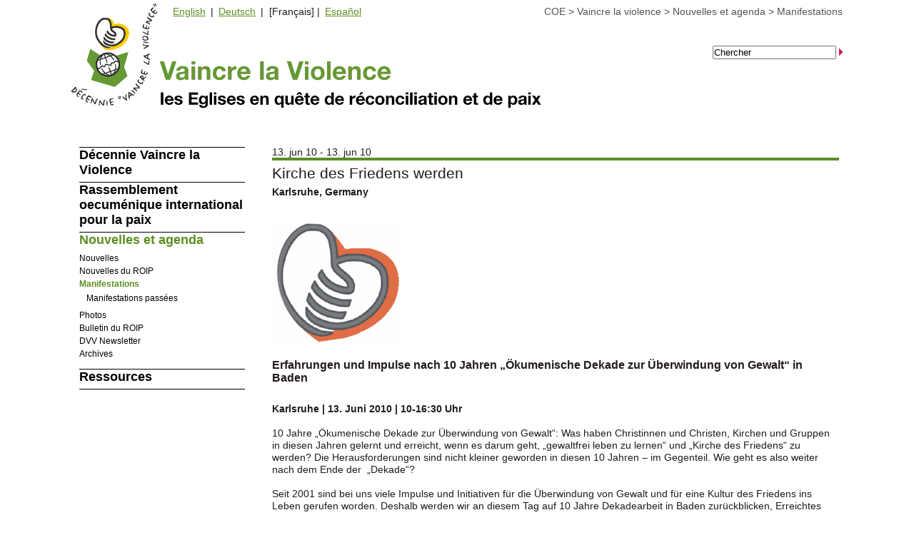

--- FILE ---
content_type: text/html
request_url: http://www.vaincrelaviolence.org/fr/nouvelles-et-agenda/manifestations/events-container/browse/1/article/1328/kirche-des-friedens-werde.html
body_size: 6985
content:
<?xml version="1.0" encoding="utf-8"?>
<!DOCTYPE html
     PUBLIC "-//W3C//DTD XHTML 1.0 Transitional//EN"
     "http://www.w3.org/TR/xhtml1/DTD/xhtml1-transitional.dtd">
<html xmlns="http://www.w3.org/1999/xhtml" xml:lang="fr" lang="fr">
<head>

<meta http-equiv="Content-Type" content="text/html; charset=utf-8" />
<!-- 
	This website is powered by TYPO3 - inspiring people to share!
	TYPO3 is a free open source Content Management Framework initially created by Kasper Skaarhoj and licensed under GNU/GPL.
	TYPO3 is copyright 1998-2009 of Kasper Skaarhoj. Extensions are copyright of their respective owners.
	Information and contribution at http://typo3.com/ and http://typo3.org/
-->

<base  />


<meta name="generator" content="TYPO3 4.3 CMS" />

<link rel="stylesheet" type="text/css" href="../../../../../../../../fileadmin/templates/dov-revision-2/css/base.css" media="all" />
<link rel="stylesheet" type="text/css" href="../../../../../../../../fileadmin/templates/dov-revision-2/css/ie6.css" media="all" />
<style type="text/css">
/*<![CDATA[*/
<!-- 
/*TSFEinlineStyle*/
/* default styles for extension "tx_damdownloads_pi1" */
		.tx-damdownloads-pi1 .tx-damdownloads-pi1-collect {  }
		.tx-damdownloads-pi1 .tx-damdownloads-pi1-search {  }
		.tx-damdownloads-pi1 .tx-damdownloads-pi1-list {  }
		.tx-damdownloads-pi1 .tx-damdownloads-pi1-detail {  }
/* default styles for extension "tx_hldamgallery_pi1" */
        div.tx-hldamgallery-pi1             { text-align: center; }
        div.tx_hldamgallery_back_link       {}
        div.tx_hldamgallery_img             {}
        div.tx_hldamgallery_meta            {}
        div.tx_hldamgallery_meta_title      {}
        div.tx_hldamgallery_meta_caption    {}

        div.tx_hldamgallery_meta_desc       {}
        div.tx_hldamgallery_meta_country    {}
        div.tx_hldamgallery_meta_city       {}
        div.tx_hldamgallery_meta_locdesc    {}
        div.tx_hldamgallery_meta_keywords   {}
        div.tx_hldamgallery_meta_creator    {}
        div.tx_hldamgallery_meta_publisher  {}
        div.tx_hldamgallery_meta_copyright  {}
        div.tx_hldamgallery_meta_usage      {}
        div.tx_hldamgallery_meta_category   {}

        div.tx_hldamgallery_navigation      {}
        span.tx_hldamgallery_nav_prev       { width: 200px; }
        span.tx_hldamgallery_nav_current    { width: 200px; }
        span.tx_hldamgallery_nav_next       { width: 200px; }
/* default styles for extension "tx_felogin_pi1" */
	.tx-felogin-pi1 label {
		display: block;
	}
/* default styles for extension "tx_thmailformplus_pi1" */
  .tx-thmailformplus-pi1 H2 { margin-top: 0px; margin-bottom: 0px; }
/* default styles for extension "tx_cssstyledcontent" */
	/* Captions */
	DIV.csc-textpic-caption-c .csc-textpic-caption { text-align: center; }
	DIV.csc-textpic-caption-r .csc-textpic-caption { text-align: right; }
	DIV.csc-textpic-caption-l .csc-textpic-caption { text-align: left; }

	/* Needed for noRows setting */
	DIV.csc-textpic DIV.csc-textpic-imagecolumn { float: left; display: inline; }

	/* Border just around the image */
	DIV.csc-textpic-border DIV.csc-textpic-imagewrap .csc-textpic-image IMG, DIV.csc-textpic-border DIV.csc-textpic-single-image IMG {
		border: 2px solid black;
		padding: 0px 0px;
	}

	DIV.csc-textpic-imagewrap { padding: 0; }

	DIV.csc-textpic IMG { border: none; }

	/* DIV: This will place the images side by side */
	DIV.csc-textpic DIV.csc-textpic-imagewrap DIV.csc-textpic-image { float: left; }

	/* UL: This will place the images side by side */
	DIV.csc-textpic DIV.csc-textpic-imagewrap UL { list-style: none; margin: 0; padding: 0; }
	DIV.csc-textpic DIV.csc-textpic-imagewrap UL LI { float: left; margin: 0; padding: 0; }

	/* DL: This will place the images side by side */
	DIV.csc-textpic DIV.csc-textpic-imagewrap DL.csc-textpic-image { float: left; }
	DIV.csc-textpic DIV.csc-textpic-imagewrap DL.csc-textpic-image DT { float: none; }
	DIV.csc-textpic DIV.csc-textpic-imagewrap DL.csc-textpic-image DD { float: none; }
	DIV.csc-textpic DIV.csc-textpic-imagewrap DL.csc-textpic-image DD IMG { border: none; } /* FE-Editing Icons */
	DL.csc-textpic-image { margin: 0; }
	DL.csc-textpic-image DT { margin: 0; display: inline; }
	DL.csc-textpic-image DD { margin: 0; }

	/* Clearer */
	DIV.csc-textpic-clear { clear: both; }

	/* Margins around images: */

	/* Pictures on left, add margin on right */
	DIV.csc-textpic-left DIV.csc-textpic-imagewrap .csc-textpic-image,
	DIV.csc-textpic-intext-left-nowrap DIV.csc-textpic-imagewrap .csc-textpic-image,
	DIV.csc-textpic-intext-left DIV.csc-textpic-imagewrap .csc-textpic-image {
		display: inline; /* IE fix for double-margin bug */
		margin-right: 10px;
	}

	/* Pictures on right, add margin on left */
	DIV.csc-textpic-right DIV.csc-textpic-imagewrap .csc-textpic-image,
	DIV.csc-textpic-intext-right-nowrap DIV.csc-textpic-imagewrap .csc-textpic-image,
	DIV.csc-textpic-intext-right DIV.csc-textpic-imagewrap .csc-textpic-image {
		display: inline; /* IE fix for double-margin bug */
		margin-left: 10px;
	}

	/* Pictures centered, add margin on left */
	DIV.csc-textpic-center DIV.csc-textpic-imagewrap .csc-textpic-image {
		display: inline; /* IE fix for double-margin bug */
		margin-left: 10px;
	}
	DIV.csc-textpic DIV.csc-textpic-imagewrap .csc-textpic-image .csc-textpic-caption { margin: 0; }
	DIV.csc-textpic DIV.csc-textpic-imagewrap .csc-textpic-image IMG { margin: 0; }

	/* Space below each image (also in-between rows) */
	DIV.csc-textpic DIV.csc-textpic-imagewrap .csc-textpic-image { margin-bottom: 5px; }
	DIV.csc-textpic-equalheight DIV.csc-textpic-imagerow { margin-bottom: 5px; display: block; }
	DIV.csc-textpic DIV.csc-textpic-imagerow { clear: both; }
	DIV.csc-textpic DIV.csc-textpic-single-image IMG { margin-bottom: 5px; }
	
	/* No margins around the whole image-block */
	DIV.csc-textpic DIV.csc-textpic-imagewrap .csc-textpic-firstcol { margin-left: 0px !important; }
	DIV.csc-textpic DIV.csc-textpic-imagewrap .csc-textpic-lastcol { margin-right: 0px !important; }

	/* Add margin from image-block to text (in case of "Text w/ images") */
	DIV.csc-textpic-intext-left DIV.csc-textpic-imagewrap,
	DIV.csc-textpic-intext-left-nowrap DIV.csc-textpic-imagewrap {
		margin-right: 10px !important;
	}
	DIV.csc-textpic-intext-right DIV.csc-textpic-imagewrap,
	DIV.csc-textpic-intext-right-nowrap DIV.csc-textpic-imagewrap {
		margin-left: 10px !important;
	}

	/* Positioning of images: */

	/* Above */
	DIV.csc-textpic-above DIV.csc-textpic-text { clear: both; }

	/* Center (above or below) */
	DIV.csc-textpic-center { text-align: center; /* IE-hack */ }
	DIV.csc-textpic-center DIV.csc-textpic-imagewrap { margin: 0 auto; }
	DIV.csc-textpic-center DIV.csc-textpic-imagewrap .csc-textpic-image { text-align: left; /* Remove IE-hack */ }
	DIV.csc-textpic-center DIV.csc-textpic-text { text-align: left; /* Remove IE-hack */ }

	/* Right (above or below) */
	DIV.csc-textpic-right DIV.csc-textpic-imagewrap { float: right; }
	DIV.csc-textpic-right DIV.csc-textpic-text { clear: right; }

	/* Left (above or below) */
	DIV.csc-textpic-left DIV.csc-textpic-imagewrap { float: left; }
	DIV.csc-textpic-left DIV.csc-textpic-text { clear: left; }

	/* Left (in text) */
	DIV.csc-textpic-intext-left DIV.csc-textpic-imagewrap { float: left; }

	/* Right (in text) */
	DIV.csc-textpic-intext-right DIV.csc-textpic-imagewrap { float: right; }

	/* Right (in text, no wrap around) */
	DIV.csc-textpic-intext-right-nowrap DIV.csc-textpic-imagewrap { float: right; clear: both; }
	/* Hide from IE5-mac. Only IE-win sees this. \*/
	* html DIV.csc-textpic-intext-right-nowrap .csc-textpic-text { height: 1%; }
	/* End hide from IE5/mac */

	/* Left (in text, no wrap around) */
	DIV.csc-textpic-intext-left-nowrap DIV.csc-textpic-imagewrap { float: left; clear: both; }
	/* Hide from IE5-mac. Only IE-win sees this. \*/
	* html DIV.csc-textpic-intext-left-nowrap .csc-textpic-text { height: 1%; }
	/* End hide from IE5/mac */
	
	DIV.csc-textpic DIV.csc-textpic-imagerow-last { margin-bottom: 0; }

	/* Browser fixes: */

	/* Fix for unordered and ordered list with image "In text, left" */
	.csc-textpic-intext-left ol, .csc-textpic-intext-left ul {padding-left: 40px; overflow: auto; height: 1%; }
/* default styles for extension "tx_srfreecap_pi2" */
		img.tx-srfreecap-pi2-image { margin-left: 1em; margin-right: 1em; vertical-align: middle; }
		.tx-srfreecap-pi2-accessible-image { vertical-align: middle; }
		.tx-srfreecap-pi2-accessible-link { width: 10em; float: right; vertical-align: middle; margin-right: 7em;}
		.tx-srfreecap-pi2-cant-read { font-size: .9em; color:#35006d; }
		.tx-srfreecap-pi2-cant-read a:link { background-color:transparent; font-weight:bold; text-decoration:none; }
-->
/*]]>*/
</style>



<script type="text/javascript">
/*<![CDATA[*/
<!-- 
/*_scriptCode*/
var browserName=navigator.appName;var browserVer=parseInt(navigator.appVersion);var version="";var msie4=(browserName=="Microsoft Internet Explorer"&&browserVer>=4);if((browserName=="Netscape"&&browserVer>=3)||msie4||browserName=="Konqueror"||browserName=="Opera"){version="n3";}else{version="n2";}
function blurLink(theObject){if(msie4){theObject.blur();}}
function decryptCharcode(n,start,end,offset){n=n+offset;if(offset>0&&n>end){n=start+(n-end-1);}else if(offset<0&&n<start){n=end-(start-n-1);}
return String.fromCharCode(n);}
function decryptString(enc,offset){var dec="";var len=enc.length;for(var i=0;i<len;i++){var n=enc.charCodeAt(i);if(n>=0x2B&&n<=0x3A){dec+=decryptCharcode(n,0x2B,0x3A,offset);}else if(n>=0x40&&n<=0x5A){dec+=decryptCharcode(n,0x40,0x5A,offset);}else if(n>=0x61&&n<=0x7A){dec+=decryptCharcode(n,0x61,0x7A,offset);}else{dec+=enc.charAt(i);}}
return dec;}
function linkTo_UnCryptMailto(s){location.href=decryptString(s,-1);}
// -->
/*]]>*/
</script>

<script type="text/javascript">
var gaJsHost = (("https:" == document.location.protocol) ? "https://ssl." : "http://www.");
document.write(unescape("%3Cscript src='" + gaJsHost + "google-analytics.com/ga.js' type='text/javascript'%3E%3C/script%3E"));
</script>
	<script type="text/javascript">
var pageTracker = _gat._getTracker("UA-2448198-2");
pageTracker._trackPageview();
</script>
<link rel="alternate" type="application/rss+xml" title="RSS-feed" href="http://www.oikoumene.org/index.php?id=1634&type=100" /><link rel="Shortcut Icon" type="image/ico" href="../../../../../../../../fileadmin/templates/dov-revision-2/images/favicon.ico" /><title>Kirche des Friedens werden</title><meta name="description" content="" /><meta name="keywords" content="" /><script type="text/javascript">
var gaJsHost = (("https:" == document.location.protocol) ? "https://ssl." : "http://www.");
document.write(unescape("%3Cscript src='" + gaJsHost + "google-analytics.com/ga.js' type='text/javascript'%3E%3C/script%3E"));
</script>
<script type="text/javascript">
var pageTracker = _gat._getTracker("UA-2448198-3");
pageTracker._trackPageview();
</script>

<script type="text/javascript">
	/*<![CDATA[*/
<!--
	function openPic(url,winName,winParams)	{	//
		var theWindow = window.open(url,winName,winParams);
		if (theWindow)	{theWindow.focus();}
	}

// -->
	/*]]>*/
</script>

</head>
<body>


<div id="header">
  <div id="header-elements">
    <div id="logo"><a href="../../../../../../../../wsdindex.html"><img src="../../../../../../../../fileadmin/templates/dov-revision-2/images/dov_logo-f.gif" width="120" height="150" alt="DOV logo" border="0" /></a></div>
    <div class="track" id="track"><a href="http://www.oikoumene.org/index.php?id=1568&L=3" target="_blank" class="track">COE</a>&nbsp;&gt;&nbsp;<a href="../../../../../../../../fr.html" target="_self" onfocus="blurLink(this);"  class="track">Vaincre la violence</a>&nbsp;&gt;&nbsp;<a href="../../../../../../../../fr/nouvelles-et-agenda.html" target="_self" onfocus="blurLink(this);"  class="track">Nouvelles et agenda</a>&nbsp;&gt;&nbsp;<a href="../../../../../../../../fr/nouvelles-et-agenda/manifestations.html" target="_self" onfocus="blurLink(this);"  class="track">Manifestations</a></div>
    <div id="site-title"><img src="../../../../../../../../fileadmin/templates/dov-revision-2/images/site_title-f.gif" alt="site title" /></div>
    
    <div id="lang">&nbsp;&nbsp;<a href="http://www.overcomingviolence.org/en/news-and-events/events/events-container.html" target="_self" rel="alternate" lang="en">English</a>&nbsp;&#124;&nbsp;<a href="http://www.gewaltueberwinden.org/de/news-events/events/events-container.html" target="_self" rel="alternate" lang="de">Deutsch</a>&nbsp;&#124;&nbsp;&nbsp;[Français]&nbsp;&#124;&nbsp;<a href="http://www.superarlaviolencia.org/es/noticias-y-eventos/eventos/events-container.html" target="_self" rel="alternate" lang="es">Español</a></div>
    <div id="nolang"></div>
    <div id="dov-07"></div>
    <div id="print-logo"><a href="javascript:window.print()"><img src="../../../../../../../../fileadmin/templates/oikoumene/images/printer2.gif" alt="Print this page" border="0" /></a></div>
    <div id="no-print-logo"></div>
    <div id="dov-09"></div>
    <div id="dov-10"><a href="javascript:DecreaseFonts();" title="Decrease font size"><span style="font-size:8px">A</span></a> <a href="javascript:ResetFonts()" title="Standard font size"><span style="font-size:11px">A</span></a> <a href="javascript:IncreaseFonts();" title="Increase font size"><span style="font-size:14px; ">A</span></a></div>
    <div id="no-dov-10"></div>
    <!-- @scott nav moved outside of #headerarea so it can expand and contract with different levels of sub navigation -->
    <div id="no-main-menu"></div>
    <div id="headingspace">
      <form id="searchForm" method="get" action="https://www.google.com/search" target="_blank" class="search">
<input type="hidden" name="ie" value="utf-8" />
<input type="hidden" name="oe" value="utf-8" />
<input type="hidden" name="domains" value="vaincrelaviolence.org; oikoumene.org; wcc-coe.org; wcc-assembly.info" />
<input type="hidden" name="sitesearch" value="vaincrelaviolence.org" />
<input type="hidden" name="hl" value="fr" />
<input type="text" id="searchtext" name="q" maxlength="255" class="login" value="Chercher" onfocus="if(this.value=='Chercher') this.value='';" />
<input value="" name="sbtn" src="../../../../../../../../fileadmin/templates/oikoumene/_img/arrow.gif" type="image" />
</form>
    </div>
  </div>
</div>
<!-- end headerarea -->
<div id="wrap">
  <div id="content">
    <!--TYPO3SEARCH_begin-->
    <div id="maintextarea" class="wide">
	<!--  CONTENT ELEMENT, uid:4361/list [begin] -->
		<div id="c4361" class="csc-default" >
		<!--  Plugin inserted: [begin] -->
			

<div class="news-single-item">
	<div class="news-single-timedata">13. jun 10 - 13. jun 10</div>
		<h2>Kirche des Friedens werden</h2>
		
				<strong>Karlsruhe, Germany</strong><br />
		    
		<p class="news-single-author">&nbsp;</p>
		<div class="news-single-img"><a href="../../../../../../../../index.php@eID=tx_cms_showpic&file=uploads%252Fpics%252F100613_event_stuttgart.gif&width=500m&height=500&bodyTag=%253Cbody%2520bgColor%253D%2522%2523ffffff%2522%253E&wrap=%253Ca%2520href%253D%2522javascript%253Aclose%2528%2529%253B%2522%253E%2520%257C%2520%253C%252Fa%253E&md5=22da3de742b371211ab9df5dff0af969.gif" onclick="openPic('http://www.vaincrelaviolence.org/index.php?eID=tx_cms_showpic&amp;file=uploads%2Fpics%2F100613_event_stuttgart.gif&amp;width=500m&amp;height=500&amp;bodyTag=%3Cbody%20bgColor%3D%22%23ffffff%22%3E&amp;wrap=%3Ca%20href%3D%22javascript%3Aclose%28%29%3B%22%3E%20%7C%20%3C%2Fa%3E&amp;md5=22da3de742b371211ab9df5dff0af969','6c8171248a470ece98b1d01008650ca2','width=237,height=231,status=0,menubar=0'); return false;" target="thePicture"><img src="../../../../../../../../typo3temp/pics/f990642953.gif" width="180" height="173" border="0" alt="" title="" /></a><p class="news-single-imgcaption"></p></div> 
		<h3>Erfahrungen und Impulse nach 10 Jahren „Ökumenische Dekade zur Überwindung von Gewalt“ in Baden</h3>
<p class="bodytext"><br /><b>Karlsruhe | 13. Juni 2010 | 10-16:30 Uhr</b></p>
<p class="bodytext">&nbsp;</p>
<p class="bodytext">10 Jahre „Ökumenische Dekade zur Überwindung von Gewalt“: Was haben Christinnen und Christen, Kirchen und Gruppen in diesen Jahren gelernt und erreicht, wenn es darum geht, „gewaltfrei leben zu lernen“ und „Kirche des Friedens“ zu werden? Die Herausforderungen sind nicht kleiner geworden in diesen 10 Jahren – im Gegenteil. Wie geht es also weiter nach dem Ende der&nbsp; „Dekade“?</p>
<p class="bodytext">&nbsp;</p>
<p class="bodytext">Seit 2001 sind bei uns viele Impulse und Initiativen für die Überwindung von Gewalt und für eine Kultur des Friedens ins Leben gerufen worden. Deshalb werden wir an diesem Tag auf 10 Jahre Dekadearbeit in Baden zurückblicken, Erreichtes sichtbar machen und Anstöße für die weitere Arbeit austauschen. Der Tag ist außerdem ein wichtiger Schritt hin zur ökumenischen Friedenskonvokation in Jamaika (2011), mit dem der Ökumenische Rat der Kirchen (ÖRK) die Dekade abschließen wird.</p>
<p class="bodytext">&nbsp;</p>
<p class="bodytext">Prof. Konrad Raiser wird mit seinem Vortrag unsere lokalen Initiativen in diesen weltweiten ökumenischen Kontext stellen. Der ökumenische Gottesdienst mit Vertreter/innen aus Partnerkirchen des Evangelischen Missionswerks in Südwestdeutschland (EMS), der Vortrag und die Gesprächsgruppen im „Weltcafé“ mit internationalen Gästen und Aktiven sollen einen vielfältigen Austausch ermöglichen und wichtige Anliegen im Blick auf die „Friedenskonvokation“ herausarbeiten.</p>
<p class="bodytext">&nbsp;</p>
<p class="bodytext">Engagierte Gruppen und Arbeitsbereiche, die in Baden in der „Ökumenischen Dekade zur Überwindung von Gewalt“ aktiv waren oder zu „Dekadethemen“ arbeiten, stellen sich vor und geben Anregungen für die eigene Praxis. Alle Interessierten sind eingeladen, an diesem Tag teilzunehmen, ihre Erfahrungen einzubringen und mit zu feiern!</p>
<p class="bodytext">&nbsp;</p>
<p class="bodytext"><b>Weitere Informationen zu dieser Veranstaltung erhalten Sie über die Dekadekoordination der Evangelischen Landeskirche in Baden:</b></p>
<p class="bodytext">&nbsp;</p>
<p class="bodytext"><br />Tel. 0721/9175-514, Fax: 0721/917525514,<br />E-Mail: <a href="javascript:linkTo_UnCryptMailto('nbjmup+boof/ifjunbooAfljcb/ef');" title="Opens window for sending email" class="mail" >Anne Heitmann</a></p>
<p class="bodytext">&nbsp;</p>
<p class="bodytext">Eine Anmeldebestätigung erfolgt nicht!</p>
<p class="bodytext">&nbsp;</p>
<p class="bodytext"><b>Zum Download:</b></p>
<p class="bodytext"><a href="../../../../../../../../fileadmin/dov/files/events/2010/100613_Dekade_Flyer_2010_Druck.pdf" title="100613_Dekade_Flyer_2010_Druck.pdf (416 KB)" target="_self" onClick="javascript:pageTracker._trackPageview('fileadmin/dov/files/events/2010/100613_Dekade_Flyer_2010_Druck.pdf');"><b>Flyer der Veranstaltung</b></a><b> (pdf)</b></p>
<p class="bodytext"><b><a href="../../../../../../../../fileadmin/dov/files/events/2010/100613_Dekade_Plakat_2010_Druck.pdf" title="100613_Dekade_Plakat_2010_Druck.pdf (216 KB)" target="_self" onClick="javascript:pageTracker._trackPageview('fileadmin/dov/files/events/2010/100613_Dekade_Plakat_2010_Druck.pdf');">Plakat der Veranstaltung</a></b> <b>(pdf)</b></p>
<p class="bodytext">&nbsp;</p>
		<hr class="clearer" />
			
						  
				  	
				 	
			
					
				 					  
				
					
					
			
	<div class="news-single-backlink">	
	<a href="../../../../../../../../fr/nouvelles-et-agenda/manifestations/browse/1.html" target="_self" >&lt;- retour: </a>
	</div>
</div>		

		<!--  Plugin inserted: [end] -->
			</div>
	<!--  CONTENT ELEMENT, uid:4361/list [end] -->
		</div>
    <!-- end maintextarea -->
    
    <!-- end right_col -->
    <div id="promote" style="">
      <div class="banner"></div>
      <!-- end banner -->
      <div class="banner alt"></div>
      <!-- end banner -->
    </div>
    <!-- end promote -->
  </div>
  <!-- end main text -->
  <div id="nav"><ul id="primary-nav"><li><a href="../../../../../../../../fr/decennie-vaincre-la-violence.html" target="_self" title="Décennie Vaincre la Violence"  >Décennie Vaincre la Violence</a></li><li><a href="../../../../../../../../fr/rassemblement.html" target="_self" title="Rassemblement oecuménique international pour la paix "  >Rassemblement oecuménique international pour la paix </a></li><li class="current"><a href="../../../../../../../../fr/nouvelles-et-agenda.html" target="_self"  >Nouvelles et agenda</a><ul><li><a href="../../../../../../../../fr/nouvelles-et-agenda/nouvelles.html" target="_self"  >Nouvelles</a></li><li><a href="../../../../../../../../fr/nouvelles-et-agenda/nouvelles-du-roip.html" target="_self"  >Nouvelles du ROIP</a></li><li class="current"><a href="../../../../../../../../fr/nouvelles-et-agenda/manifestations.html" target="_self"  >Manifestations</a><ul><li><a href="../../../../../../../../fr/nouvelles-et-agenda/manifestations/manifestations-passees.html" target="_self"  >Manifestations passées</a></li></ul></li><li><a href="../../../../../../../../fr/nouvelles-et-agenda/photos.html" target="_self"  >Photos</a></li><li><a href="../../../../../../../../fr/nouvelles-et-agenda/bulletin-du-roip.html" target="_self"  >Bulletin du ROIP</a></li><li><a href="../../../../../../../../fr/nouvelles-et-agenda/dvv-newsletter.html" target="_self"  >DVV Newsletter</a></li><li><a href="../../../../../../../../fr/nouvelles-et-agenda/archives.html" target="_self"  >Archives</a></li></ul></li><li><a href="../../../../../../../../fr/ressources.html" target="_self" title="Ressources"  >Ressources</a></li></ul></div>
  <!-- end navigation -->
  <!-- end navigaton-wrap -->
  <!--TYPO3SEARCH_end-->
  
  <!-- end addenda -->
  <div id="footer"><div id="copyright" class="footerred"><span style="padding-right:1em;"><a href="../../../../../../../../fr/extra/plan-du-site.html" target="_self" >Plan du site</a></span><span><a href="../../../../../../../../fr/decennie-vaincre-la-violence/a-propos/questions-frequemment-posees.html" target="_self" >Questions fréquemment posées</a></span></div><div id="copyright2" class="footerred">&copy; 2010 <a href="http://www.oikoumene.org/" target="_blank" class="footerred">Conseil oecum&eacute;nique des Eglises</a>&nbsp;&nbsp;&nbsp;&nbsp;(<a href="../../../../../../../../wsdindex.html@id=1328.html" title="Short link to this page">page 1328</a>)</div><div id="wcclogo"><a href="http://www.oikoumene.org/" target="_blank"><img src="../../../../../../../../fileadmin/templates/dov-revision-2/images/wcc_logo.gif" alt="WCC logo" /></a></div></div></div>
  <!-- end footer -->
</div>
<!-- close inner and outer -->




<script defer src="https://static.cloudflareinsights.com/beacon.min.js/vcd15cbe7772f49c399c6a5babf22c1241717689176015" integrity="sha512-ZpsOmlRQV6y907TI0dKBHq9Md29nnaEIPlkf84rnaERnq6zvWvPUqr2ft8M1aS28oN72PdrCzSjY4U6VaAw1EQ==" data-cf-beacon='{"version":"2024.11.0","token":"7edb38bae1e245acbac200f0a99dc07e","r":1,"server_timing":{"name":{"cfCacheStatus":true,"cfEdge":true,"cfExtPri":true,"cfL4":true,"cfOrigin":true,"cfSpeedBrain":true},"location_startswith":null}}' crossorigin="anonymous"></script>
</body>
</html>

--- FILE ---
content_type: text/css
request_url: http://www.vaincrelaviolence.org/fileadmin/templates/dov-revision-2/css/base.css
body_size: 170
content:
/* 
Theme Name: Decade to Overcome Violence 2009
Author: Scott Lenger
Author URI: http://www.scottlenger.com/
*/

@import url("global.css");
@import url("tt_news_events.css"); 


--- FILE ---
content_type: text/css
request_url: http://www.vaincrelaviolence.org/fileadmin/templates/dov-revision-2/css/ie6.css
body_size: 519
content:
/* body {text-align:center;} */

/* #outerbox {margin-left:auto; text-align:left;} */

/* #iepc, #did_you_know, div#right_col {margin:0; width:266px; float:right;} */

div.#nav { width:expression((document.body.clientWidth / 4)-20 + "px");}

#nav li a {/* width:128px; ie6 px's are a bit off causing the last li item dropdown to break */}
#nav li li {/* width:auto; position:relative; */}
#nav li li a {/* width:auto; */}


#nav li.iepc a {color:#fff; /* because ie6 doesn't understand multiple classes on an item */}
#nav li.iepc a:hover, #nav li.iepc li a {color:#222;}


/* #nav li ul li.over ul {position:absolute; top:3em;}
#nav li ul li.over ul li.over ul {top:0;} */

#caption span {position:relative;
	text-indent:0; color:#221b1b;
	background:transparent;}

#addenda {margin-bottom:1em;}

#header, #wrap, #footer {padding:0; width:expression((document.body.clientWidth < 822)? "820px" : (document.body.clientWidth > 1082)? "1080px" : "auto");}

--- FILE ---
content_type: text/css
request_url: http://www.vaincrelaviolence.org/fileadmin/templates/dov-revision-2/css/tt_news_events.css
body_size: 475
content:
/* ---------------------------------- tt_news General --------------------------------------- */
#news h2 {margin-bottom:.6667em;}

.news-latest-date, .events-latest-date, .news-list-date {display:block;
	line-height:1.5em; font-weight:bold; color:#666;}
.news-latest-container img, .news-list-container img {padding:0.25em 0.75em  0.25em 0; float:left;}

.news-latest-morelink, .events-latest-morelink, .news-list-morelink {margin-top:-1em; padding:0 0 1em; display:block;
	font-weight:bold; text-align:right;}
.news-latest-morelink a, .events-latest-morelink a, .news-list-morelink a {color:#5b8f22;}
.tx-ttnews-browsebox {clear:both; padding-top:2em;}
.tx-ttnews-browsebox td {padding:0 3px;}
.tx-ttnews-browsebox-strong {font-weight:bold;}


/*--------------------------------- tt_news SINGLE view  ---------------------------------*/
.news-single-item p.bodytext {margin-bottom:0;}
.news-single-item hr.clearer {margin-bottom:1em;}

@media screen {
.news-single-item {
	padding:5px;	
	margin-bottom:35px;
}

}

@media print {
.news-single-item {
	padding-bottom:25px;	
	margin-bottom:55px;
	border:0;
}
}

	
/*--------------------------------- tt_news Archivemenu (AMENU) --------------------------------- */
